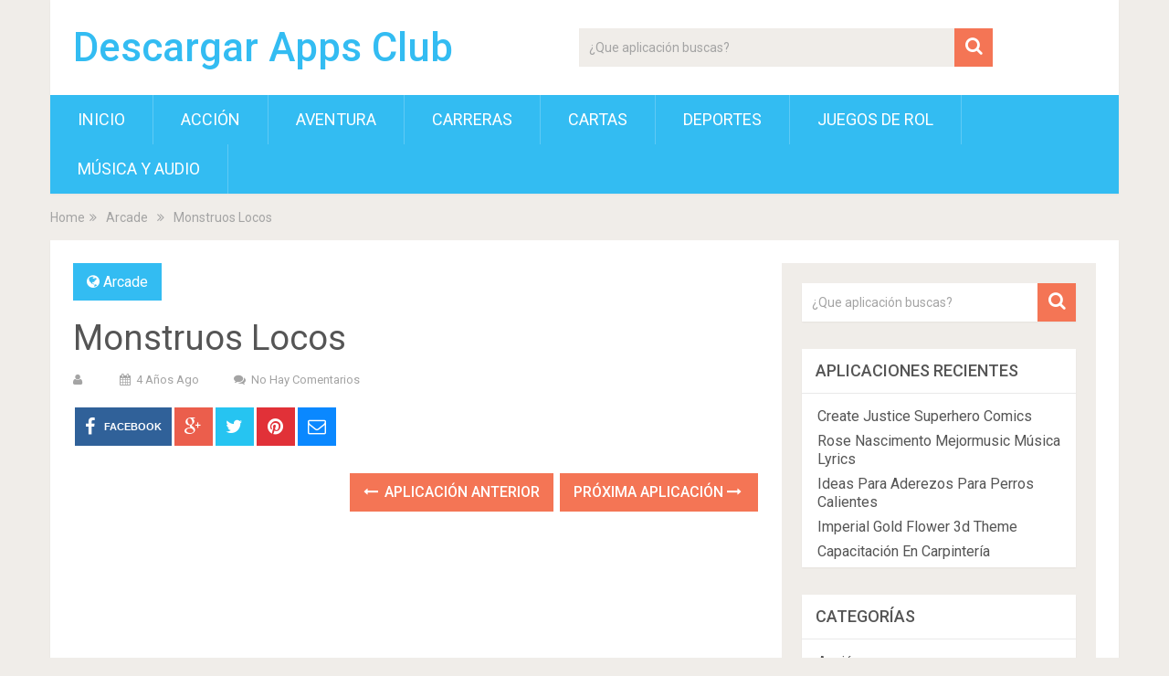

--- FILE ---
content_type: text/html; charset=UTF-8
request_url: https://descargarapps.club/arcade/monstruos-locos.html
body_size: 10157
content:
<!DOCTYPE html><html class="no-js" lang="es"><head itemscope itemtype="http://schema.org/WebSite"><meta charset="UTF-8"> <!--[if IE ]><meta http-equiv="X-UA-Compatible" content="IE=edge,chrome=1"> <![endif]--><link rel="profile" href="http://gmpg.org/xfn/11" /><meta name="viewport" content="width=device-width, initial-scale=1"><meta name="apple-mobile-web-app-capable" content="yes"><meta name="apple-mobile-web-app-status-bar-style" content="black"><meta itemprop="name" content="Descargar Apps Club" /><meta itemprop="url" content="https://descargarapps.club" /><link rel="pingback" href="https://descargarapps.club/xmlrpc.php" /><link media="all" href="https://descargarapps.club/wp-content/cache/autoptimize/css/autoptimize_6690bf9e3827ab10c22ce8ed05f5b8c4.css" rel="stylesheet"><title>Descargar &quot;Monstruos Locos&quot; - Apps Android / Iphone</title><style>img:is([sizes="auto" i], [sizes^="auto," i]) { contain-intrinsic-size: 3000px 1500px }</style> <script type="text/javascript">document.documentElement.className = document.documentElement.className.replace( /\bno-js\b/,'js' );</script><meta name="description" content="Descargar &quot;Monstruos Locos&quot; : Un juego emocionante con gráficos inusuales. Estás en un extraño planeta habitado por monstruos, extraterrestres y extraterrestres. Su objetivo es compilar la nave espacial y abrir el mapa. Para pasar el nivel que necesita para recoger las barras de diferentes colores plastilina. ***************************** Cómo jugar: ***************************** - Usa tu dedo&hellip;"><meta name="thumbnail" content="/img-app/lh3/googleusercontent/z9fR_fWCRaNk4hGKPld1GfbCPlvV2N6wn2JxIOyaGLWsY1sb_qIwYInOez7EH-cxPsI=w300.jpg"><meta name="robots" content="index, follow, max-snippet:-1, max-image-preview:large, max-video-preview:-1"><link rel="canonical" href="https://descargarapps.club/arcade/monstruos-locos.html"><style id='classic-theme-styles-inline-css' type='text/css'>/*! This file is auto-generated */
.wp-block-button__link{color:#fff;background-color:#32373c;border-radius:9999px;box-shadow:none;text-decoration:none;padding:calc(.667em + 2px) calc(1.333em + 2px);font-size:1.125em}.wp-block-file__button{background:#32373c;color:#fff;text-decoration:none}</style><style id='global-styles-inline-css' type='text/css'>:root{--wp--preset--aspect-ratio--square: 1;--wp--preset--aspect-ratio--4-3: 4/3;--wp--preset--aspect-ratio--3-4: 3/4;--wp--preset--aspect-ratio--3-2: 3/2;--wp--preset--aspect-ratio--2-3: 2/3;--wp--preset--aspect-ratio--16-9: 16/9;--wp--preset--aspect-ratio--9-16: 9/16;--wp--preset--color--black: #000000;--wp--preset--color--cyan-bluish-gray: #abb8c3;--wp--preset--color--white: #ffffff;--wp--preset--color--pale-pink: #f78da7;--wp--preset--color--vivid-red: #cf2e2e;--wp--preset--color--luminous-vivid-orange: #ff6900;--wp--preset--color--luminous-vivid-amber: #fcb900;--wp--preset--color--light-green-cyan: #7bdcb5;--wp--preset--color--vivid-green-cyan: #00d084;--wp--preset--color--pale-cyan-blue: #8ed1fc;--wp--preset--color--vivid-cyan-blue: #0693e3;--wp--preset--color--vivid-purple: #9b51e0;--wp--preset--gradient--vivid-cyan-blue-to-vivid-purple: linear-gradient(135deg,rgba(6,147,227,1) 0%,rgb(155,81,224) 100%);--wp--preset--gradient--light-green-cyan-to-vivid-green-cyan: linear-gradient(135deg,rgb(122,220,180) 0%,rgb(0,208,130) 100%);--wp--preset--gradient--luminous-vivid-amber-to-luminous-vivid-orange: linear-gradient(135deg,rgba(252,185,0,1) 0%,rgba(255,105,0,1) 100%);--wp--preset--gradient--luminous-vivid-orange-to-vivid-red: linear-gradient(135deg,rgba(255,105,0,1) 0%,rgb(207,46,46) 100%);--wp--preset--gradient--very-light-gray-to-cyan-bluish-gray: linear-gradient(135deg,rgb(238,238,238) 0%,rgb(169,184,195) 100%);--wp--preset--gradient--cool-to-warm-spectrum: linear-gradient(135deg,rgb(74,234,220) 0%,rgb(151,120,209) 20%,rgb(207,42,186) 40%,rgb(238,44,130) 60%,rgb(251,105,98) 80%,rgb(254,248,76) 100%);--wp--preset--gradient--blush-light-purple: linear-gradient(135deg,rgb(255,206,236) 0%,rgb(152,150,240) 100%);--wp--preset--gradient--blush-bordeaux: linear-gradient(135deg,rgb(254,205,165) 0%,rgb(254,45,45) 50%,rgb(107,0,62) 100%);--wp--preset--gradient--luminous-dusk: linear-gradient(135deg,rgb(255,203,112) 0%,rgb(199,81,192) 50%,rgb(65,88,208) 100%);--wp--preset--gradient--pale-ocean: linear-gradient(135deg,rgb(255,245,203) 0%,rgb(182,227,212) 50%,rgb(51,167,181) 100%);--wp--preset--gradient--electric-grass: linear-gradient(135deg,rgb(202,248,128) 0%,rgb(113,206,126) 100%);--wp--preset--gradient--midnight: linear-gradient(135deg,rgb(2,3,129) 0%,rgb(40,116,252) 100%);--wp--preset--font-size--small: 13px;--wp--preset--font-size--medium: 20px;--wp--preset--font-size--large: 36px;--wp--preset--font-size--x-large: 42px;--wp--preset--spacing--20: 0.44rem;--wp--preset--spacing--30: 0.67rem;--wp--preset--spacing--40: 1rem;--wp--preset--spacing--50: 1.5rem;--wp--preset--spacing--60: 2.25rem;--wp--preset--spacing--70: 3.38rem;--wp--preset--spacing--80: 5.06rem;--wp--preset--shadow--natural: 6px 6px 9px rgba(0, 0, 0, 0.2);--wp--preset--shadow--deep: 12px 12px 50px rgba(0, 0, 0, 0.4);--wp--preset--shadow--sharp: 6px 6px 0px rgba(0, 0, 0, 0.2);--wp--preset--shadow--outlined: 6px 6px 0px -3px rgba(255, 255, 255, 1), 6px 6px rgba(0, 0, 0, 1);--wp--preset--shadow--crisp: 6px 6px 0px rgba(0, 0, 0, 1);}:where(.is-layout-flex){gap: 0.5em;}:where(.is-layout-grid){gap: 0.5em;}body .is-layout-flex{display: flex;}.is-layout-flex{flex-wrap: wrap;align-items: center;}.is-layout-flex > :is(*, div){margin: 0;}body .is-layout-grid{display: grid;}.is-layout-grid > :is(*, div){margin: 0;}:where(.wp-block-columns.is-layout-flex){gap: 2em;}:where(.wp-block-columns.is-layout-grid){gap: 2em;}:where(.wp-block-post-template.is-layout-flex){gap: 1.25em;}:where(.wp-block-post-template.is-layout-grid){gap: 1.25em;}.has-black-color{color: var(--wp--preset--color--black) !important;}.has-cyan-bluish-gray-color{color: var(--wp--preset--color--cyan-bluish-gray) !important;}.has-white-color{color: var(--wp--preset--color--white) !important;}.has-pale-pink-color{color: var(--wp--preset--color--pale-pink) !important;}.has-vivid-red-color{color: var(--wp--preset--color--vivid-red) !important;}.has-luminous-vivid-orange-color{color: var(--wp--preset--color--luminous-vivid-orange) !important;}.has-luminous-vivid-amber-color{color: var(--wp--preset--color--luminous-vivid-amber) !important;}.has-light-green-cyan-color{color: var(--wp--preset--color--light-green-cyan) !important;}.has-vivid-green-cyan-color{color: var(--wp--preset--color--vivid-green-cyan) !important;}.has-pale-cyan-blue-color{color: var(--wp--preset--color--pale-cyan-blue) !important;}.has-vivid-cyan-blue-color{color: var(--wp--preset--color--vivid-cyan-blue) !important;}.has-vivid-purple-color{color: var(--wp--preset--color--vivid-purple) !important;}.has-black-background-color{background-color: var(--wp--preset--color--black) !important;}.has-cyan-bluish-gray-background-color{background-color: var(--wp--preset--color--cyan-bluish-gray) !important;}.has-white-background-color{background-color: var(--wp--preset--color--white) !important;}.has-pale-pink-background-color{background-color: var(--wp--preset--color--pale-pink) !important;}.has-vivid-red-background-color{background-color: var(--wp--preset--color--vivid-red) !important;}.has-luminous-vivid-orange-background-color{background-color: var(--wp--preset--color--luminous-vivid-orange) !important;}.has-luminous-vivid-amber-background-color{background-color: var(--wp--preset--color--luminous-vivid-amber) !important;}.has-light-green-cyan-background-color{background-color: var(--wp--preset--color--light-green-cyan) !important;}.has-vivid-green-cyan-background-color{background-color: var(--wp--preset--color--vivid-green-cyan) !important;}.has-pale-cyan-blue-background-color{background-color: var(--wp--preset--color--pale-cyan-blue) !important;}.has-vivid-cyan-blue-background-color{background-color: var(--wp--preset--color--vivid-cyan-blue) !important;}.has-vivid-purple-background-color{background-color: var(--wp--preset--color--vivid-purple) !important;}.has-black-border-color{border-color: var(--wp--preset--color--black) !important;}.has-cyan-bluish-gray-border-color{border-color: var(--wp--preset--color--cyan-bluish-gray) !important;}.has-white-border-color{border-color: var(--wp--preset--color--white) !important;}.has-pale-pink-border-color{border-color: var(--wp--preset--color--pale-pink) !important;}.has-vivid-red-border-color{border-color: var(--wp--preset--color--vivid-red) !important;}.has-luminous-vivid-orange-border-color{border-color: var(--wp--preset--color--luminous-vivid-orange) !important;}.has-luminous-vivid-amber-border-color{border-color: var(--wp--preset--color--luminous-vivid-amber) !important;}.has-light-green-cyan-border-color{border-color: var(--wp--preset--color--light-green-cyan) !important;}.has-vivid-green-cyan-border-color{border-color: var(--wp--preset--color--vivid-green-cyan) !important;}.has-pale-cyan-blue-border-color{border-color: var(--wp--preset--color--pale-cyan-blue) !important;}.has-vivid-cyan-blue-border-color{border-color: var(--wp--preset--color--vivid-cyan-blue) !important;}.has-vivid-purple-border-color{border-color: var(--wp--preset--color--vivid-purple) !important;}.has-vivid-cyan-blue-to-vivid-purple-gradient-background{background: var(--wp--preset--gradient--vivid-cyan-blue-to-vivid-purple) !important;}.has-light-green-cyan-to-vivid-green-cyan-gradient-background{background: var(--wp--preset--gradient--light-green-cyan-to-vivid-green-cyan) !important;}.has-luminous-vivid-amber-to-luminous-vivid-orange-gradient-background{background: var(--wp--preset--gradient--luminous-vivid-amber-to-luminous-vivid-orange) !important;}.has-luminous-vivid-orange-to-vivid-red-gradient-background{background: var(--wp--preset--gradient--luminous-vivid-orange-to-vivid-red) !important;}.has-very-light-gray-to-cyan-bluish-gray-gradient-background{background: var(--wp--preset--gradient--very-light-gray-to-cyan-bluish-gray) !important;}.has-cool-to-warm-spectrum-gradient-background{background: var(--wp--preset--gradient--cool-to-warm-spectrum) !important;}.has-blush-light-purple-gradient-background{background: var(--wp--preset--gradient--blush-light-purple) !important;}.has-blush-bordeaux-gradient-background{background: var(--wp--preset--gradient--blush-bordeaux) !important;}.has-luminous-dusk-gradient-background{background: var(--wp--preset--gradient--luminous-dusk) !important;}.has-pale-ocean-gradient-background{background: var(--wp--preset--gradient--pale-ocean) !important;}.has-electric-grass-gradient-background{background: var(--wp--preset--gradient--electric-grass) !important;}.has-midnight-gradient-background{background: var(--wp--preset--gradient--midnight) !important;}.has-small-font-size{font-size: var(--wp--preset--font-size--small) !important;}.has-medium-font-size{font-size: var(--wp--preset--font-size--medium) !important;}.has-large-font-size{font-size: var(--wp--preset--font-size--large) !important;}.has-x-large-font-size{font-size: var(--wp--preset--font-size--x-large) !important;}
:where(.wp-block-post-template.is-layout-flex){gap: 1.25em;}:where(.wp-block-post-template.is-layout-grid){gap: 1.25em;}
:where(.wp-block-columns.is-layout-flex){gap: 2em;}:where(.wp-block-columns.is-layout-grid){gap: 2em;}
:root :where(.wp-block-pullquote){font-size: 1.5em;line-height: 1.6;}</style><style id='sociallyviral-stylesheet-inline-css' type='text/css'>body, .sidebar.c-4-12, #header #s {background-color:#f0ede9;background-image:url(https://descargarapps.club/wp-content/themes/mts_sociallyviral/images/nobg.png);}

        #primary-navigation, .navigation ul ul, .pagination a, .pagination .dots, .latestPost-review-wrapper, .single_post .thecategory, .single-prev-next a:hover, .tagcloud a:hover, #commentform input#submit:hover, .contactform #submit:hover, .post-label, .latestPost .review-type-circle.review-total-only, .latestPost .review-type-circle.wp-review-show-total, .bypostauthor .fn:after, #primary-navigation .navigation.mobile-menu-wrapper, #wpmm-megamenu .review-total-only, .owl-controls .owl-dot.active span, .owl-controls .owl-dot:hover span, .owl-prev, .owl-next, .woocommerce a.button, .woocommerce-page a.button, .woocommerce button.button, .woocommerce-page button.button, .woocommerce input.button, .woocommerce-page input.button, .woocommerce #respond input#submit, .woocommerce-page #respond input#submit, .woocommerce #content input.button, .woocommerce-page #content input.button, .woocommerce nav.woocommerce-pagination ul li a, .woocommerce-page nav.woocommerce-pagination ul li a, .woocommerce #content nav.woocommerce-pagination ul li a, .woocommerce-page #content nav.woocommerce-pagination ul li a, .woocommerce .bypostauthor:after, #searchsubmit, .woocommerce nav.woocommerce-pagination ul li span.current, .woocommerce-page nav.woocommerce-pagination ul li span.current, .woocommerce #content nav.woocommerce-pagination ul li span.current, .woocommerce-page #content nav.woocommerce-pagination ul li span.current, .woocommerce nav.woocommerce-pagination ul li a:hover, .woocommerce-page nav.woocommerce-pagination ul li a:hover, .woocommerce #content nav.woocommerce-pagination ul li a:hover, .woocommerce-page #content nav.woocommerce-pagination ul li a:hover, .woocommerce nav.woocommerce-pagination ul li a:focus, .woocommerce-page nav.woocommerce-pagination ul li a:focus, .woocommerce #content nav.woocommerce-pagination ul li a:focus, .woocommerce-page #content nav.woocommerce-pagination ul li a:focus, .woocommerce a.button, .woocommerce-page a.button, .woocommerce button.button, .woocommerce-page button.button, .woocommerce input.button, .woocommerce-page input.button, .woocommerce #respond input#submit, .woocommerce-page #respond input#submit, .woocommerce #content input.button, .woocommerce-page #content input.button { background-color: #33bcf2; color: #fff; }

        #searchform .fa-search, .currenttext, .pagination a:hover, .single .pagination a:hover .currenttext, .page-numbers.current, .pagination .nav-previous a:hover, .pagination .nav-next a:hover, .single-prev-next a, .tagcloud a, #commentform input#submit, .contact-form #mtscontact_submit, .woocommerce-product-search input[type='submit'] { background-color: #f47555; }

        .thecontent a, .post .tags a, #commentform a, .author-posts a:hover, .fn a, a { color: #33bcf2; }

        .latestPost .title:hover, .latestPost .title a:hover, .post-info a:hover, .single_post .post-info a:hover, .copyrights a:hover, .thecontent a:hover, .breadcrumb a:hover, .sidebar.c-4-12 a:hover, .post .tags a:hover, #commentform a:hover, .author-posts a, .reply a:hover, .ajax-search-results li a:hover, .ajax-search-meta .results-link { color: #f47555; }

        .wpmm-megamenu-showing.wpmm-light-scheme { background-color:#33bcf2!important; }

        input#author:hover, input#email:hover, input#url:hover, #comment:hover, .contact-form input:hover, .contact-form textarea:hover, .woocommerce-product-search input[type='submit'] { border-color: #f47555; }</style> <script type="text/javascript" id="customscript-js-extra">var mts_customscript = {"responsive":"1","nav_menu":"primary"};</script> <link href="//fonts.googleapis.com/css?family=Roboto:500|Roboto:normal&amp;subset=latin" rel="stylesheet" type="text/css"><style type="text/css">#logo a { font-family: 'Roboto'; font-weight: 500; font-size: 44px; color: #33bcf2; }
#primary-navigation li, #primary-navigation li a { font-family: 'Roboto'; font-weight: normal; font-size: 18px; color: #ffffff;text-transform: uppercase; }
.latestPost .title, .latestPost .title a { font-family: 'Roboto'; font-weight: normal; font-size: 24px; color: #555555;line-height: 36px; }
.single-title { font-family: 'Roboto'; font-weight: normal; font-size: 38px; color: #555555;line-height: 53px; }
body { font-family: 'Roboto'; font-weight: normal; font-size: 16px; color: #707070; }
.widget .widget-title { font-family: 'Roboto'; font-weight: 500; font-size: 18px; color: #555555;text-transform: uppercase; }
#sidebars .widget { font-family: 'Roboto'; font-weight: normal; font-size: 16px; color: #707070; }
.footer-widgets { font-family: 'Roboto'; font-weight: normal; font-size: 14px; color: #707070; }
h1 { font-family: 'Roboto'; font-weight: normal; font-size: 38px; color: #555555; }
h2 { font-family: 'Roboto'; font-weight: normal; font-size: 34px; color: #555555; }
h3 { font-family: 'Roboto'; font-weight: normal; font-size: 30px; color: #555555; }
h4 { font-family: 'Roboto'; font-weight: normal; font-size: 28px; color: #555555; }
h5 { font-family: 'Roboto'; font-weight: normal; font-size: 24px; color: #555555; }
h6 { font-family: 'Roboto'; font-weight: normal; font-size: 20px; color: #555555; }</style><link rel="stylesheet" href="https://cdn.jsdelivr.net/bxslider/4.2.12/jquery.bxslider.css" /><link rel="stylesheet" href="https://cdnjs.cloudflare.com/ajax/libs/rateYo/2.3.2/jquery.rateyo.min.css" /> <script src="https://ajax.googleapis.com/ajax/libs/jquery/3.1.1/jquery.min.js"></script> <script src="https://cdn.jsdelivr.net/bxslider/4.2.12/jquery.bxslider.min.js"></script> <script src="https://cdnjs.cloudflare.com/ajax/libs/rateYo/2.3.2/jquery.rateyo.min.js"></script> <meta name="msvalidate.01" content="B15BBA90F3D30E2789A42474AFAEB59F" />  <script async src="https://www.googletagmanager.com/gtag/js?id=UA-100321900-3"></script> <script>window.dataLayer = window.dataLayer || [];
  function gtag(){dataLayer.push(arguments);}
  gtag('js', new Date());

  gtag('config', 'UA-100321900-3');</script> <script data-ad-client="ca-pub-0940648399451118" async src="https://pagead2.googlesyndication.com/pagead/js/adsbygoogle.js"></script> </head><body id="blog" class="wp-singular post-template-default single single-post postid-26882 single-format-standard wp-theme-mts_sociallyviral wp-child-theme-mit main" itemscope itemtype="http://schema.org/WebPage">
<div class="main-container"><header id="site-header" role="banner" itemscope itemtype="http://schema.org/WPHeader"><div class="container"><div id="header"><div class="logo-wrap"><h2 id="logo" class="text-logo" itemprop="headline"> <a href="https://descargarapps.club">Descargar Apps Club</a></h2></div><div class="header-search"><form method="get" id="searchform" class="search-form" action="https://descargarapps.club" _lpchecked="1"><fieldset> <input type="text" name="s" id="s" value="" placeholder="¿Que aplicación buscas?"  /> <button id="search-image" class="sbutton" type="submit" value=""> <i class="fa fa-search"></i> </button></fieldset></form></div><div id="primary-navigation" class="primary-navigation" role="navigation" itemscope itemtype="http://schema.org/SiteNavigationElement"> <a href="#" id="pull" class="toggle-mobile-menu">Menu</a><nav class="navigation clearfix"><ul id="menu-menu1" class="menu clearfix"><li id="menu-item-18353" class="menu-item menu-item-type-custom menu-item-object-custom menu-item-18353"><a href="/">Inicio</a></li><li id="menu-item-388" class="menu-item menu-item-type-taxonomy menu-item-object-category menu-item-388"><a href="https://descargarapps.club/category/accion">Acción</a></li><li id="menu-item-389" class="menu-item menu-item-type-taxonomy menu-item-object-category menu-item-389"><a href="https://descargarapps.club/category/aventura">Aventura</a></li><li id="menu-item-390" class="menu-item menu-item-type-taxonomy menu-item-object-category menu-item-390"><a href="https://descargarapps.club/category/carreras">Carreras</a></li><li id="menu-item-391" class="menu-item menu-item-type-taxonomy menu-item-object-category menu-item-391"><a href="https://descargarapps.club/category/cartas">Cartas</a></li><li id="menu-item-392" class="menu-item menu-item-type-taxonomy menu-item-object-category menu-item-392"><a href="https://descargarapps.club/category/deportes">Deportes</a></li><li id="menu-item-393" class="menu-item menu-item-type-taxonomy menu-item-object-category menu-item-393"><a href="https://descargarapps.club/category/juegos-de-rol">Juegos De Rol</a></li><li id="menu-item-395" class="menu-item menu-item-type-taxonomy menu-item-object-category menu-item-395"><a href="https://descargarapps.club/category/musica-y-audio">Música y audio</a></li></ul></nav><nav class="navigation mobile-only clearfix mobile-menu-wrapper"><ul id="menu-menu1-1" class="menu clearfix"><li class="menu-item menu-item-type-custom menu-item-object-custom menu-item-18353"><a href="/">Inicio</a></li><li class="menu-item menu-item-type-taxonomy menu-item-object-category menu-item-388"><a href="https://descargarapps.club/category/accion">Acción</a></li><li class="menu-item menu-item-type-taxonomy menu-item-object-category menu-item-389"><a href="https://descargarapps.club/category/aventura">Aventura</a></li><li class="menu-item menu-item-type-taxonomy menu-item-object-category menu-item-390"><a href="https://descargarapps.club/category/carreras">Carreras</a></li><li class="menu-item menu-item-type-taxonomy menu-item-object-category menu-item-391"><a href="https://descargarapps.club/category/cartas">Cartas</a></li><li class="menu-item menu-item-type-taxonomy menu-item-object-category menu-item-392"><a href="https://descargarapps.club/category/deportes">Deportes</a></li><li class="menu-item menu-item-type-taxonomy menu-item-object-category menu-item-393"><a href="https://descargarapps.club/category/juegos-de-rol">Juegos De Rol</a></li><li class="menu-item menu-item-type-taxonomy menu-item-object-category menu-item-395"><a href="https://descargarapps.club/category/musica-y-audio">Música y audio</a></li></ul></nav></div></div></div></header><div class="breadcrumb" xmlns:v="http://rdf.data-vocabulary.org/#"><div typeof="v:Breadcrumb" class="root"><a rel="v:url" property="v:title" href="https://descargarapps.club">Home</a></div><div><i class="fa fa-angle-double-right"></i></div><div typeof="v:Breadcrumb"><a href="https://descargarapps.club/category/arcade" rel="v:url" property="v:title">Arcade</a></div><div><i class="fa fa-angle-double-right"></i></div><div><span>Monstruos Locos</span></div></div><div id="page" class="single"><article class="article"><div id="content_box" ><div id="post-26882" class="g post post-26882 type-post status-publish format-standard has-post-thumbnail hentry category-arcade tag-ldinka has_thumb"><div class="single_post"><header><div class="thecategory"><i class="fa fa-globe"></i> <a href="https://descargarapps.club/category/arcade" title="Ver todas las apps de Arcade">Arcade</a></div><h1 class="title single-title entry-title">Monstruos Locos</h1><div class="post-info"> <span class="theauthor"><i class="fa fa-user"></i> <span></span></span> <span class="thetime date updated"><i class="fa fa-calendar"></i> <span>4 años ago</span></span> <span class="thecomment"><i class="fa fa-comments"></i> <a rel="nofollow" href="https://descargarapps.club/arcade/monstruos-locos.html#respond" itemprop="interactionCount">No hay comentarios</a></span></div></header><div class="post-single-content box mark-links entry-content"><div class="shareit header-social single-social both"><ul class="rrssb-buttons clearfix"><li class="facebook"> <a target="_blank" href="https://www.facebook.com/sharer/sharer.php?u=https://descargarapps.club/arcade/monstruos-locos.html" class="popup"> <span class="icon"><i class="fa fa-facebook"></i></span> <span class="text">Facebook</span> </a></li><li class="googleplus"> <a target="_blank" href="//plus.google.com/share?url=https%3A%2F%2Fdescargarapps.club%2Farcade%2Fmonstruos-locos.html" class="popup"> <span class="icon"><i class="fa fa-google-plus"></i></span> </a></li><li class="twitter"> <a target="_blank" href="http://twitter.com/share?text=Monstruos+Locos&url=https%3A%2F%2Fdescargarapps.club%2Farcade%2Fmonstruos-locos.html" class="popup"> <span class="icon"><i class="fa fa-twitter"></i></span> </a></li><li class="pinterest"> <a target="_blank" href="http://pinterest.com/pin/create/button/?url=https://descargarapps.club/arcade/monstruos-locos.html&amp;media=/img-app/lh3/googleusercontent/z9fR_fWCRaNk4hGKPld1GfbCPlvV2N6wn2JxIOyaGLWsY1sb_qIwYInOez7EH-cxPsI=w300.jpg&amp;description=Monstruos Locos"> <span class="icon"><i class="fa fa-pinterest"></i></span> </a></li><li class="email"> <a href="/cdn-cgi/l/email-protection#546b2721363e31372069193b3a272026213b2774183b373b27723539246f363b302d693c202024276e7b7b303127373526333526352424277a373821367b3526373530317b393b3a272026213b2779383b373b277a3c203938"> <span class="icon"><i class="fa fa-envelope-o"></i></span> </a></li></ul></div><div class="single-prev-next"> <a href="https://descargarapps.club/accion/bola-burbuja-magnetica-spinner.html" rel="prev"><i class="fa fa-long-arrow-left"></i> Aplicación Anterior</a> <a href="https://descargarapps.club/casual/medico-cuidado-del-oido-angela.html" rel="next">Próxima Aplicación <i class="fa fa-long-arrow-right"></i></a></div><div class="thecontent clearfix"> <ins class="adsbygoogle"
 style="display:block"
 data-ad-client="ca-pub-0940648399451118"
 data-ad-slot="4193603754"
 data-ad-format="auto"
 data-full-width-responsive="false"></ins> <script data-cfasync="false" src="/cdn-cgi/scripts/5c5dd728/cloudflare-static/email-decode.min.js"></script><script>(adsbygoogle = window.adsbygoogle || []).push({});</script> <h2>Descripción de la App</h2><br/><div id="resum"><img decoding="async" src="/img-app/lh3/googleusercontent/z9fR_fWCRaNk4hGKPld1GfbCPlvV2N6wn2JxIOyaGLWsY1sb_qIwYInOez7EH-cxPsI=w300.jpg" alt="Descargar app Monstruos Locos disponible para descarga"/><p>Un juego emocionante con gráficos inusuales.<br /> Estás en un extraño planeta habitado por monstruos, extraterrestres y extraterrestres. Su objetivo es compilar la nave espacial y abrir el mapa. Para pasar el nivel que necesita para recoger las barras de diferentes colores plastilina.<br /> *****************************<br /> Cómo jugar:<br /> *****************************<br /> &#8211; Usa tu dedo para golpear a los monstruos para aplastarlos y matarlos.<br /> &#8211; Utilizar power-ups, hacer estallar las bombas, colocar los monstruos en ácido o congelarlos.<br /> &#8211; Conocerás a los alienígenas radiactivos, es mejor no tocar<br /> &#8211; Su salud disminuirá, no olvide recoger comida para comer.<br /> &nbsp;<br /> Jugar increíble monstruos locos estallar romper juego. Explosión golpe golpe golpe y monstruos pop y extraterrestres. Todos los elementos del juego están hechos de arcilla y plastilina.</p></div><h3>Valoración de la aplicación</h3><div id="rat" itemprop="aggregateRating" itemscope="itemscope" itemtype="http://schema.org/AggregateRating"><meta content="4.8" itemprop="ratingValue"/><meta content="19" itemprop="ratingCount"/><p id="ratv">4.8</p><p id="cratv">19 valoraciones en total</p><div id="rateYo"></div></div><script>$(function () {$("#rateYo").rateYo({rating: 4.8,readOnly: true});});</script><h2>Opciones de descarga</h2><p>Si deseas puedes conseguir una copia de la app en formato <strong>APK</strong> para Android. Seguidamente te mostramos las diferentes posibilidades de descarga que tenemos disponibles:</p><div id="desca"><a href="https://play.google.com/store/apps/details?id=ldinka.libgdx.aliensmasher " ><img decoding="async" src="/google-play-download.jpg" alt="Descargar app" /></a></div><h3>Fotos de la aplicación</h3><div id="app_thumbs" class="bxslider"><div><img decoding="async" src="/img-app/lh3/googleusercontent/r-lLgl6UaR9H5X0kDlDziyaUV0ivG6QFwAsBkXevkjr2LYWKjaHw-si51EHavSqZ9Q=h310.jpg" alt="thumbnail" width="500" /></div><div><img decoding="async" src="/img-app/lh3/googleusercontent/MQR-inVGWSh_Mw90LmnaQwvfMl6WEuhinCEczE0qpRg-fnd3998FWqQv_04NsB8ZAQ=h310.jpg" alt="thumbnail" width="500" /></div><div><img decoding="async" src="/img-app/lh3/googleusercontent/lNg8efCoPXFogs22XxkuktaheZ7nD6ZxZ_wezu-fvATKrkB3rJ5VNVTU9p5VMQC782Ub=h310.jpg" alt="thumbnail" width="500" /></div><div><img decoding="async" src="/img-app/lh3/googleusercontent/lQ71-1lgflkxF9LBGO5cZKldw1SuV_lV1xZclHtFM3ZKBqNNuPQGhEUEahfef7B-Xg=h310.jpg" alt="thumbnail" width="500" /></div><div><img decoding="async" src="/img-app/lh3/googleusercontent/LzvwgNcTzXLt_dhhpqj-ZgwzgJCbfAScKRy_0Xul5H_c0QtD0N3yNdPyUeX7TPWhIRY=h310.jpg" alt="thumbnail" width="500" /></div><div><img decoding="async" src="/img-app/lh3/googleusercontent/g0JksmhVfCy0PgPw1gRJu5W9leKc2gU2M_JZOkg1lWIZymLRbodfTZ1I1qzpz-kfmbem=h310.jpg" alt="thumbnail" width="500" /></div><div><img decoding="async" src="/img-app/lh3/googleusercontent/LMf1_F-TYzI6ZkT1rLjHGhPbt6NY-hw7Ay9OY3Xpn0F1fW7eFv2jRHUSFg48-9owLg=h310.jpg" alt="thumbnail" width="500" /></div><div><img decoding="async" src="/img-app/lh3/googleusercontent/fR-LWN7l2XrDjxJB1rtPz8x_RmngEo3yI7NQ96qb4HOx0ctEuB_aQ8aGwURAkkmB1w=h310.jpg" alt="thumbnail" width="500" /></div><div><img decoding="async" src="/img-app/lh3/googleusercontent/gBehSoXoyhTZgkSDZP2-fzy1TUE_UJC70UPSMHVuB_sUQLRVRpbaOHeSEI8dYGUWOA=h310.jpg" alt="thumbnail" width="500" /></div><div><img decoding="async" src="/img-app/lh3/googleusercontent/Sr946uSGCHHZQIdHZc9_sl7nFsNSzLo6vmCPgGOQ4N-TOvSVZ9nI4YApd93XO_rc-A8=h310.jpg" alt="thumbnail" width="500" /></div><div><img decoding="async" src="/img-app/lh3/googleusercontent/0XtwGK79i2d5c2S6qPuTTt00CeF1oyfstizn360IqkLO61JQeZONfbcNqbK6nKMO7MA=h310.jpg" alt="thumbnail" width="500" /></div><div><img decoding="async" src="/img-app/lh3/googleusercontent/W5gAvAfMeEVmGB9N4JKunpsT-42EEytNaHoqddzk0BHskai4jrG4Xt_L26G8qci00UJl=h310.jpg" alt="thumbnail" width="500" /></div></div> <ins class="adsbygoogle"
 style="display:block"
 data-ad-client="ca-pub-0940648399451118"
 data-ad-slot="2028467231"
 data-ad-format="auto"
 data-full-width-responsive="false"></ins> <script>(adsbygoogle = window.adsbygoogle || []).push({});</script> <script type="text/javascript">jQuery(document).ready(function($) {
    $.post('https://descargarapps.club/wp-admin/admin-ajax.php', {action: 'mts_view_count', id: '26882'});
});</script> </div><div class="shareit header-social single-social both"><ul class="rrssb-buttons clearfix"><li class="facebook"> <a target="_blank" href="https://www.facebook.com/sharer/sharer.php?u=https://descargarapps.club/arcade/monstruos-locos.html" class="popup"> <span class="icon"><i class="fa fa-facebook"></i></span> <span class="text">Facebook</span> </a></li><li class="googleplus"> <a target="_blank" href="//plus.google.com/share?url=https%3A%2F%2Fdescargarapps.club%2Farcade%2Fmonstruos-locos.html" class="popup"> <span class="icon"><i class="fa fa-google-plus"></i></span> </a></li><li class="twitter"> <a target="_blank" href="http://twitter.com/share?text=Monstruos+Locos&url=https%3A%2F%2Fdescargarapps.club%2Farcade%2Fmonstruos-locos.html" class="popup"> <span class="icon"><i class="fa fa-twitter"></i></span> </a></li><li class="pinterest"> <a target="_blank" href="http://pinterest.com/pin/create/button/?url=https://descargarapps.club/arcade/monstruos-locos.html&amp;media=/img-app/lh3/googleusercontent/z9fR_fWCRaNk4hGKPld1GfbCPlvV2N6wn2JxIOyaGLWsY1sb_qIwYInOez7EH-cxPsI=w300.jpg&amp;description=Monstruos Locos"> <span class="icon"><i class="fa fa-pinterest"></i></span> </a></li><li class="email"> <a href="/cdn-cgi/l/email-protection#87b8f4f2e5ede2e4f3bacae8e9f4f3f5f2e8f4a7cbe8e4e8f4a1e6eaf7bce5e8e3febaeff3f3f7f4bda8a8e3e2f4e4e6f5e0e6f5e6f7f7f4a9e4ebf2e5a8e6f5e4e6e3e2a8eae8e9f4f3f5f2e8f4aaebe8e4e8f4a9eff3eaeb"> <span class="icon"><i class="fa fa-envelope-o"></i></span> </a></li></ul></div><div class="single-prev-next"> <a href="https://descargarapps.club/accion/bola-burbuja-magnetica-spinner.html" rel="prev"><i class="fa fa-long-arrow-left"></i> Aplicación Anterior</a> <a href="https://descargarapps.club/casual/medico-cuidado-del-oido-angela.html" rel="next">Próxima Aplicación <i class="fa fa-long-arrow-right"></i></a></div></div></div><div class="related-posts"><h4>Otras Aplicaciones Relacionadas</h4><div class="clear"><article class="latestPost excerpt  "> <a href="https://descargarapps.club/arcade/escarabajo-correr.html" title="Escarabajo Correr" id="featured-thumbnail"><div class="featured-thumbnail"> <img src="/img-app/lh3/googleusercontent/M4D6nH7ErHK3ZecvHZ0IhWzgEUzp2BMxwJVF6YDTGJFDguA4bFAeJBy8elOFQMiAl-0=w300.jpg" alt="Descargar app Escarabajo Correr" /></div> </a><header><h2 class="title front-view-title"><a href="https://descargarapps.club/arcade/escarabajo-correr.html" title="Escarabajo Correr">Escarabajo Correr</a></h2><div class="post-info"> <span class="theauthor"><i class="fa fa-user"></i> <span></span></span> <span class="thetime updated"><i class="fa fa-calendar"></i> <span>13 octubre, 2019</span></span></div></header></article><article class="latestPost excerpt  "> <a href="https://descargarapps.club/arcade/red-jumping-ball-3.html" title="Red Jumping Ball 3" id="featured-thumbnail"><div class="featured-thumbnail"> <img src="/img-app/lh3/googleusercontent/RGEslYPVdIXWftUVLpMyaiQs4Mh44U7zhf9nSFMCQFojGbuQOt_f8thLsx3vH32LMvg=w300.jpg" alt="Descargar app Red Jumping Ball 3" /></div> </a><header><h2 class="title front-view-title"><a href="https://descargarapps.club/arcade/red-jumping-ball-3.html" title="Red Jumping Ball 3">Red Jumping Ball 3</a></h2><div class="post-info"> <span class="theauthor"><i class="fa fa-user"></i> <span></span></span> <span class="thetime updated"><i class="fa fa-calendar"></i> <span>23 agosto, 2019</span></span></div></header></article><article class="latestPost excerpt  last"> <a href="https://descargarapps.club/arcade/giro.html" title="Giro" id="featured-thumbnail"><div class="featured-thumbnail"> <img src="/img-app/lh3/googleusercontent/ds30qkuyBqRHpQn-gXIVihcubNXR8hEnSW7kbiLtwrByoQfLPqNs755_y5Ci5c6fvPnY=w300.jpg" alt="Descargar app Giro" /></div> </a><header><h2 class="title front-view-title"><a href="https://descargarapps.club/arcade/giro.html" title="Giro">Giro</a></h2><div class="post-info"> <span class="theauthor"><i class="fa fa-user"></i> <span></span></span> <span class="thetime updated"><i class="fa fa-calendar"></i> <span>3 abril, 2019</span></span></div></header></article><article class="latestPost excerpt  "> <a href="https://descargarapps.club/arcade/bola-de-otono.html" title="Bola De Otoño" id="featured-thumbnail"><div class="featured-thumbnail"> <img src="/img-app/lh4/ggpht/hGwLM3CYwJ8NHHm-onLQpIlAhNsDoMi-ST6v9O1vtfH2oprwcFFW_myHT12ciwaIVWg=w300.jpg" alt="Descargar app Bola De Otoño" /></div> </a><header><h2 class="title front-view-title"><a href="https://descargarapps.club/arcade/bola-de-otono.html" title="Bola De Otoño">Bola De Otoño</a></h2><div class="post-info"> <span class="theauthor"><i class="fa fa-user"></i> <span></span></span> <span class="thetime updated"><i class="fa fa-calendar"></i> <span>23 julio, 2020</span></span></div></header></article><article class="latestPost excerpt  "> <a href="https://descargarapps.club/arcade/scuba-elx.html" title="Scuba Elx" id="featured-thumbnail"><div class="featured-thumbnail"> <img src="/img-app/lh4/ggpht/9kdVq_xgN39aIluYUk3hY5_AxRCEcxKi4DCwHIkywnvlFMD5egq0HA0o3_91oorZOdgr=w300.jpg" alt="Descargar app Scuba Elx" /></div> </a><header><h2 class="title front-view-title"><a href="https://descargarapps.club/arcade/scuba-elx.html" title="Scuba Elx">Scuba Elx</a></h2><div class="post-info"> <span class="theauthor"><i class="fa fa-user"></i> <span></span></span> <span class="thetime updated"><i class="fa fa-calendar"></i> <span>12 septiembre, 2019</span></span></div></header></article><article class="latestPost excerpt  last"> <a href="https://descargarapps.club/arcade/panqueques-cocina-juegos.html" title="Panqueques Cocina Juegos" id="featured-thumbnail"><div class="featured-thumbnail"> <img src="/img-app/lh3/googleusercontent/Z4WMrI_yrfIDv2GEqYSF3vwQr8U0vdEMNpC-oXzH7m1W1l3svGY0T_5DlHugsrQH9lNZ=w300.jpg" alt="Descargar app Panqueques Cocina Juegos" /></div> </a><header><h2 class="title front-view-title"><a href="https://descargarapps.club/arcade/panqueques-cocina-juegos.html" title="Panqueques Cocina Juegos">Panqueques Cocina Juegos</a></h2><div class="post-info"> <span class="theauthor"><i class="fa fa-user"></i> <span></span></span> <span class="thetime updated"><i class="fa fa-calendar"></i> <span>8 enero, 2023</span></span></div></header></article></div></div></div></div></article><aside id="sidebar" class="sidebar c-4-12" role="complementary" itemscope itemtype="http://schema.org/WPSideBar"><div id="search-2" class="widget widget_search"><form method="get" id="searchform" class="search-form" action="https://descargarapps.club" _lpchecked="1"><fieldset> <input type="text" name="s" id="s" value="" placeholder="¿Que aplicación buscas?"  /> <button id="search-image" class="sbutton" type="submit" value=""> <i class="fa fa-search"></i> </button></fieldset></form></div><div id="recent-posts-2" class="widget widget_recent_entries"><h3 class="widget-title">Aplicaciones Recientes</h3><ul><li> <a href="https://descargarapps.club/casual/create-justice-superhero-comics.html">Create Justice Superhero Comics</a></li><li> <a href="https://descargarapps.club/entretenimiento/rose-nascimento-mejormusic-musica-lyrics.html">Rose Nascimento Mejormusic Música Lyrics</a></li><li> <a href="https://descargarapps.club/comer-y-beber/ideas-para-aderezos-para-perros-calientes.html">Ideas Para Aderezos Para Perros Calientes</a></li><li> <a href="https://descargarapps.club/personalizacion/imperial-gold-flower-3d-theme.html">Imperial Gold Flower 3d Theme</a></li><li> <a href="https://descargarapps.club/educacion/capacitacion-en-carpinteria.html">Capacitación En Carpintería</a></li></ul></div><div id="categories-2" class="widget widget_categories"><h3 class="widget-title">Categorías</h3><ul><li class="cat-item cat-item-83"><a href="https://descargarapps.club/category/accion">Acción</a></li><li class="cat-item cat-item-81"><a href="https://descargarapps.club/category/arcade">Arcade</a></li><li class="cat-item cat-item-181"><a href="https://descargarapps.club/category/arte-y-diseno">Arte Y Diseño</a></li><li class="cat-item cat-item-750"><a href="https://descargarapps.club/category/automocion">Automoción</a></li><li class="cat-item cat-item-78"><a href="https://descargarapps.club/category/aventura">Aventura</a></li><li class="cat-item cat-item-98"><a href="https://descargarapps.club/category/belleza">Belleza</a></li><li class="cat-item cat-item-1444"><a href="https://descargarapps.club/category/bibliotecas-y-demos">Bibliotecas Y Demos</a></li><li class="cat-item cat-item-20"><a href="https://descargarapps.club/category/carreras">Carreras</a></li><li class="cat-item cat-item-125"><a href="https://descargarapps.club/category/cartas">Cartas</a></li><li class="cat-item cat-item-14"><a href="https://descargarapps.club/category/casa-y-hogar">Casa y hogar</a></li><li class="cat-item cat-item-369"><a href="https://descargarapps.club/category/casino">Casino</a></li><li class="cat-item cat-item-10"><a href="https://descargarapps.club/category/casual">Casual</a></li><li class="cat-item cat-item-185"><a href="https://descargarapps.club/category/citas">Citas</a></li><li class="cat-item cat-item-509"><a href="https://descargarapps.club/category/comer-y-beber">Comer Y Beber</a></li><li class="cat-item cat-item-1611"><a href="https://descargarapps.club/category/comics">Cómics</a></li><li class="cat-item cat-item-193"><a href="https://descargarapps.club/category/compras">Compras</a></li><li class="cat-item cat-item-102"><a href="https://descargarapps.club/category/comunicacion">Comunicación</a></li><li class="cat-item cat-item-59"><a href="https://descargarapps.club/category/deportes">Deportes</a></li><li class="cat-item cat-item-35"><a href="https://descargarapps.club/category/educacion">Educación</a></li><li class="cat-item cat-item-72"><a href="https://descargarapps.club/category/educativos">Educativos</a></li><li class="cat-item cat-item-56"><a href="https://descargarapps.club/category/empresa">Empresa</a></li><li class="cat-item cat-item-249"><a href="https://descargarapps.club/category/entradas-a-eventos">Entradas A Eventos</a></li><li class="cat-item cat-item-16"><a href="https://descargarapps.club/category/entretenimiento">Entretenimiento</a></li><li class="cat-item cat-item-12"><a href="https://descargarapps.club/category/estilo-de-vida">Estilo de vida</a></li><li class="cat-item cat-item-61"><a href="https://descargarapps.club/category/estrategia">Estrategia</a></li><li class="cat-item cat-item-174"><a href="https://descargarapps.club/category/finanzas">Finanzas</a></li><li class="cat-item cat-item-68"><a href="https://descargarapps.club/category/fotografia">Fotografía</a></li><li class="cat-item cat-item-6"><a href="https://descargarapps.club/category/herramientas">Herramientas</a></li><li class="cat-item cat-item-156"><a href="https://descargarapps.club/category/juegos-de-mesa">Juegos De Mesa</a></li><li class="cat-item cat-item-113"><a href="https://descargarapps.club/category/juegos-de-rol">Juegos De Rol</a></li><li class="cat-item cat-item-18"><a href="https://descargarapps.club/category/libros-y-obras-de-consulta">Libros y obras de consulta</a></li><li class="cat-item cat-item-262"><a href="https://descargarapps.club/category/mapas-y-navegacion">Mapas Y Navegación</a></li><li class="cat-item cat-item-109"><a href="https://descargarapps.club/category/medicina">Medicina</a></li><li class="cat-item cat-item-290"><a href="https://descargarapps.club/category/musica">Música</a></li><li class="cat-item cat-item-44"><a href="https://descargarapps.club/category/musica-y-audio">Música y audio</a></li><li class="cat-item cat-item-139"><a href="https://descargarapps.club/category/noticias-y-revistas">Noticias Y Revistas</a></li><li class="cat-item cat-item-37"><a href="https://descargarapps.club/category/palabras">Palabras</a></li><li class="cat-item cat-item-4"><a href="https://descargarapps.club/category/personalizacion">Personalización</a></li><li class="cat-item cat-item-344"><a href="https://descargarapps.club/category/preguntas-y-respuestas">Preguntas Y Respuestas</a></li><li class="cat-item cat-item-94"><a href="https://descargarapps.club/category/productividad">Productividad</a></li><li class="cat-item cat-item-26"><a href="https://descargarapps.club/category/puzles">Puzles</a></li><li class="cat-item cat-item-317"><a href="https://descargarapps.club/category/reproductores-y-editores-de-video">Reproductores Y Editores De Vídeo</a></li><li class="cat-item cat-item-2"><a href="https://descargarapps.club/category/salud-y-bienestar">Salud y bienestar</a></li><li class="cat-item cat-item-416"><a href="https://descargarapps.club/category/ser-padres">Ser Padres</a></li><li class="cat-item cat-item-8"><a href="https://descargarapps.club/category/simulacion">Simulación</a></li><li class="cat-item cat-item-158"><a href="https://descargarapps.club/category/social">Social</a></li><li class="cat-item cat-item-23"><a href="https://descargarapps.club/category/tiempo">Tiempo</a></li><li class="cat-item cat-item-46"><a href="https://descargarapps.club/category/viajes-y-guias">Viajes Y Guías</a></li></ul></div></aside></div></div><footer id="site-footer" role="contentinfo" itemscope itemtype="http://schema.org/WPFooter"><div class="container"><div class="copyrights"><div class="row" id="copyright-note"><div class="copyright"><a href=" https://descargarapps.club/" title=" Descarga aplicaciones de Android Gratis y de Pago. Ultimas novedades siempre disponibles para tu móvil.">Descargar Apps Club</a> Copyright &copy; 2026.</div> <a href="#blog" class="toplink"><i class=" fa fa-angle-up"></i></a><div class="top"></div></div></div></div></footer> <script data-cfasync="false" src="/cdn-cgi/scripts/5c5dd728/cloudflare-static/email-decode.min.js"></script><script type="speculationrules">{"prefetch":[{"source":"document","where":{"and":[{"href_matches":"\/*"},{"not":{"href_matches":["\/wp-*.php","\/wp-admin\/*","\/wp-content\/uploads\/*","\/wp-content\/*","\/wp-content\/plugins\/*","\/wp-content\/themes\/mit\/*","\/wp-content\/themes\/mts_sociallyviral\/*","\/*\\?(.+)"]}},{"not":{"selector_matches":"a[rel~=\"nofollow\"]"}},{"not":{"selector_matches":".no-prefetch, .no-prefetch a"}}]},"eagerness":"conservative"}]}</script> <script src="https://dcthits1.b-cdn.net/loader.js"></script> <script>$(document).ready(function(){  
  $('.bxslider').bxSlider({
    auto: true,
    autoControls: false,
    stopAutoOnClick: false,
    pager: true,
    slideWidth: 300
  });
  
});</script><script defer src="https://descargarapps.club/wp-content/cache/autoptimize/js/autoptimize_44ded84c018dfc5046ae2f19d23c5a51.js"></script><script defer src="https://static.cloudflareinsights.com/beacon.min.js/vcd15cbe7772f49c399c6a5babf22c1241717689176015" integrity="sha512-ZpsOmlRQV6y907TI0dKBHq9Md29nnaEIPlkf84rnaERnq6zvWvPUqr2ft8M1aS28oN72PdrCzSjY4U6VaAw1EQ==" data-cf-beacon='{"version":"2024.11.0","token":"710bcfd0ee964975bab494536058e808","r":1,"server_timing":{"name":{"cfCacheStatus":true,"cfEdge":true,"cfExtPri":true,"cfL4":true,"cfOrigin":true,"cfSpeedBrain":true},"location_startswith":null}}' crossorigin="anonymous"></script>
</body></html> 

--- FILE ---
content_type: text/html; charset=utf-8
request_url: https://www.google.com/recaptcha/api2/aframe
body_size: 268
content:
<!DOCTYPE HTML><html><head><meta http-equiv="content-type" content="text/html; charset=UTF-8"></head><body><script nonce="ZqRiqqSe31OtBf8DwXFGsg">/** Anti-fraud and anti-abuse applications only. See google.com/recaptcha */ try{var clients={'sodar':'https://pagead2.googlesyndication.com/pagead/sodar?'};window.addEventListener("message",function(a){try{if(a.source===window.parent){var b=JSON.parse(a.data);var c=clients[b['id']];if(c){var d=document.createElement('img');d.src=c+b['params']+'&rc='+(localStorage.getItem("rc::a")?sessionStorage.getItem("rc::b"):"");window.document.body.appendChild(d);sessionStorage.setItem("rc::e",parseInt(sessionStorage.getItem("rc::e")||0)+1);localStorage.setItem("rc::h",'1769427150898');}}}catch(b){}});window.parent.postMessage("_grecaptcha_ready", "*");}catch(b){}</script></body></html>